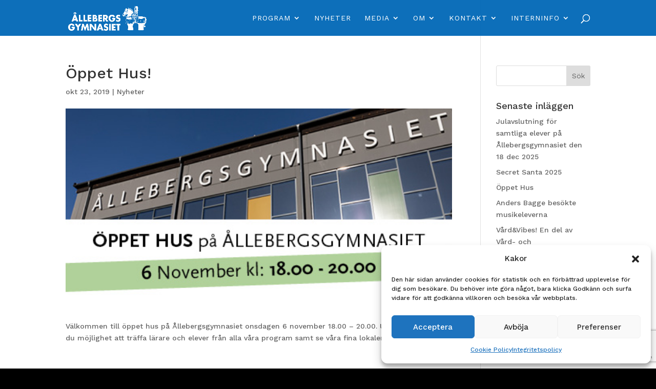

--- FILE ---
content_type: text/html; charset=utf-8
request_url: https://www.google.com/recaptcha/api2/anchor?ar=1&k=6Ld59isdAAAAAFgLlUSCjbX95r5xA226uba346a8&co=aHR0cHM6Ly93d3cuYWxsZWJlcmdzZ3ltbmFzaWV0LnNlOjQ0Mw..&hl=en&v=jdMmXeCQEkPbnFDy9T04NbgJ&size=invisible&anchor-ms=20000&execute-ms=15000&cb=3f6rpht2r9j9
body_size: 46658
content:
<!DOCTYPE HTML><html dir="ltr" lang="en"><head><meta http-equiv="Content-Type" content="text/html; charset=UTF-8">
<meta http-equiv="X-UA-Compatible" content="IE=edge">
<title>reCAPTCHA</title>
<style type="text/css">
/* cyrillic-ext */
@font-face {
  font-family: 'Roboto';
  font-style: normal;
  font-weight: 400;
  font-stretch: 100%;
  src: url(//fonts.gstatic.com/s/roboto/v48/KFO7CnqEu92Fr1ME7kSn66aGLdTylUAMa3GUBHMdazTgWw.woff2) format('woff2');
  unicode-range: U+0460-052F, U+1C80-1C8A, U+20B4, U+2DE0-2DFF, U+A640-A69F, U+FE2E-FE2F;
}
/* cyrillic */
@font-face {
  font-family: 'Roboto';
  font-style: normal;
  font-weight: 400;
  font-stretch: 100%;
  src: url(//fonts.gstatic.com/s/roboto/v48/KFO7CnqEu92Fr1ME7kSn66aGLdTylUAMa3iUBHMdazTgWw.woff2) format('woff2');
  unicode-range: U+0301, U+0400-045F, U+0490-0491, U+04B0-04B1, U+2116;
}
/* greek-ext */
@font-face {
  font-family: 'Roboto';
  font-style: normal;
  font-weight: 400;
  font-stretch: 100%;
  src: url(//fonts.gstatic.com/s/roboto/v48/KFO7CnqEu92Fr1ME7kSn66aGLdTylUAMa3CUBHMdazTgWw.woff2) format('woff2');
  unicode-range: U+1F00-1FFF;
}
/* greek */
@font-face {
  font-family: 'Roboto';
  font-style: normal;
  font-weight: 400;
  font-stretch: 100%;
  src: url(//fonts.gstatic.com/s/roboto/v48/KFO7CnqEu92Fr1ME7kSn66aGLdTylUAMa3-UBHMdazTgWw.woff2) format('woff2');
  unicode-range: U+0370-0377, U+037A-037F, U+0384-038A, U+038C, U+038E-03A1, U+03A3-03FF;
}
/* math */
@font-face {
  font-family: 'Roboto';
  font-style: normal;
  font-weight: 400;
  font-stretch: 100%;
  src: url(//fonts.gstatic.com/s/roboto/v48/KFO7CnqEu92Fr1ME7kSn66aGLdTylUAMawCUBHMdazTgWw.woff2) format('woff2');
  unicode-range: U+0302-0303, U+0305, U+0307-0308, U+0310, U+0312, U+0315, U+031A, U+0326-0327, U+032C, U+032F-0330, U+0332-0333, U+0338, U+033A, U+0346, U+034D, U+0391-03A1, U+03A3-03A9, U+03B1-03C9, U+03D1, U+03D5-03D6, U+03F0-03F1, U+03F4-03F5, U+2016-2017, U+2034-2038, U+203C, U+2040, U+2043, U+2047, U+2050, U+2057, U+205F, U+2070-2071, U+2074-208E, U+2090-209C, U+20D0-20DC, U+20E1, U+20E5-20EF, U+2100-2112, U+2114-2115, U+2117-2121, U+2123-214F, U+2190, U+2192, U+2194-21AE, U+21B0-21E5, U+21F1-21F2, U+21F4-2211, U+2213-2214, U+2216-22FF, U+2308-230B, U+2310, U+2319, U+231C-2321, U+2336-237A, U+237C, U+2395, U+239B-23B7, U+23D0, U+23DC-23E1, U+2474-2475, U+25AF, U+25B3, U+25B7, U+25BD, U+25C1, U+25CA, U+25CC, U+25FB, U+266D-266F, U+27C0-27FF, U+2900-2AFF, U+2B0E-2B11, U+2B30-2B4C, U+2BFE, U+3030, U+FF5B, U+FF5D, U+1D400-1D7FF, U+1EE00-1EEFF;
}
/* symbols */
@font-face {
  font-family: 'Roboto';
  font-style: normal;
  font-weight: 400;
  font-stretch: 100%;
  src: url(//fonts.gstatic.com/s/roboto/v48/KFO7CnqEu92Fr1ME7kSn66aGLdTylUAMaxKUBHMdazTgWw.woff2) format('woff2');
  unicode-range: U+0001-000C, U+000E-001F, U+007F-009F, U+20DD-20E0, U+20E2-20E4, U+2150-218F, U+2190, U+2192, U+2194-2199, U+21AF, U+21E6-21F0, U+21F3, U+2218-2219, U+2299, U+22C4-22C6, U+2300-243F, U+2440-244A, U+2460-24FF, U+25A0-27BF, U+2800-28FF, U+2921-2922, U+2981, U+29BF, U+29EB, U+2B00-2BFF, U+4DC0-4DFF, U+FFF9-FFFB, U+10140-1018E, U+10190-1019C, U+101A0, U+101D0-101FD, U+102E0-102FB, U+10E60-10E7E, U+1D2C0-1D2D3, U+1D2E0-1D37F, U+1F000-1F0FF, U+1F100-1F1AD, U+1F1E6-1F1FF, U+1F30D-1F30F, U+1F315, U+1F31C, U+1F31E, U+1F320-1F32C, U+1F336, U+1F378, U+1F37D, U+1F382, U+1F393-1F39F, U+1F3A7-1F3A8, U+1F3AC-1F3AF, U+1F3C2, U+1F3C4-1F3C6, U+1F3CA-1F3CE, U+1F3D4-1F3E0, U+1F3ED, U+1F3F1-1F3F3, U+1F3F5-1F3F7, U+1F408, U+1F415, U+1F41F, U+1F426, U+1F43F, U+1F441-1F442, U+1F444, U+1F446-1F449, U+1F44C-1F44E, U+1F453, U+1F46A, U+1F47D, U+1F4A3, U+1F4B0, U+1F4B3, U+1F4B9, U+1F4BB, U+1F4BF, U+1F4C8-1F4CB, U+1F4D6, U+1F4DA, U+1F4DF, U+1F4E3-1F4E6, U+1F4EA-1F4ED, U+1F4F7, U+1F4F9-1F4FB, U+1F4FD-1F4FE, U+1F503, U+1F507-1F50B, U+1F50D, U+1F512-1F513, U+1F53E-1F54A, U+1F54F-1F5FA, U+1F610, U+1F650-1F67F, U+1F687, U+1F68D, U+1F691, U+1F694, U+1F698, U+1F6AD, U+1F6B2, U+1F6B9-1F6BA, U+1F6BC, U+1F6C6-1F6CF, U+1F6D3-1F6D7, U+1F6E0-1F6EA, U+1F6F0-1F6F3, U+1F6F7-1F6FC, U+1F700-1F7FF, U+1F800-1F80B, U+1F810-1F847, U+1F850-1F859, U+1F860-1F887, U+1F890-1F8AD, U+1F8B0-1F8BB, U+1F8C0-1F8C1, U+1F900-1F90B, U+1F93B, U+1F946, U+1F984, U+1F996, U+1F9E9, U+1FA00-1FA6F, U+1FA70-1FA7C, U+1FA80-1FA89, U+1FA8F-1FAC6, U+1FACE-1FADC, U+1FADF-1FAE9, U+1FAF0-1FAF8, U+1FB00-1FBFF;
}
/* vietnamese */
@font-face {
  font-family: 'Roboto';
  font-style: normal;
  font-weight: 400;
  font-stretch: 100%;
  src: url(//fonts.gstatic.com/s/roboto/v48/KFO7CnqEu92Fr1ME7kSn66aGLdTylUAMa3OUBHMdazTgWw.woff2) format('woff2');
  unicode-range: U+0102-0103, U+0110-0111, U+0128-0129, U+0168-0169, U+01A0-01A1, U+01AF-01B0, U+0300-0301, U+0303-0304, U+0308-0309, U+0323, U+0329, U+1EA0-1EF9, U+20AB;
}
/* latin-ext */
@font-face {
  font-family: 'Roboto';
  font-style: normal;
  font-weight: 400;
  font-stretch: 100%;
  src: url(//fonts.gstatic.com/s/roboto/v48/KFO7CnqEu92Fr1ME7kSn66aGLdTylUAMa3KUBHMdazTgWw.woff2) format('woff2');
  unicode-range: U+0100-02BA, U+02BD-02C5, U+02C7-02CC, U+02CE-02D7, U+02DD-02FF, U+0304, U+0308, U+0329, U+1D00-1DBF, U+1E00-1E9F, U+1EF2-1EFF, U+2020, U+20A0-20AB, U+20AD-20C0, U+2113, U+2C60-2C7F, U+A720-A7FF;
}
/* latin */
@font-face {
  font-family: 'Roboto';
  font-style: normal;
  font-weight: 400;
  font-stretch: 100%;
  src: url(//fonts.gstatic.com/s/roboto/v48/KFO7CnqEu92Fr1ME7kSn66aGLdTylUAMa3yUBHMdazQ.woff2) format('woff2');
  unicode-range: U+0000-00FF, U+0131, U+0152-0153, U+02BB-02BC, U+02C6, U+02DA, U+02DC, U+0304, U+0308, U+0329, U+2000-206F, U+20AC, U+2122, U+2191, U+2193, U+2212, U+2215, U+FEFF, U+FFFD;
}
/* cyrillic-ext */
@font-face {
  font-family: 'Roboto';
  font-style: normal;
  font-weight: 500;
  font-stretch: 100%;
  src: url(//fonts.gstatic.com/s/roboto/v48/KFO7CnqEu92Fr1ME7kSn66aGLdTylUAMa3GUBHMdazTgWw.woff2) format('woff2');
  unicode-range: U+0460-052F, U+1C80-1C8A, U+20B4, U+2DE0-2DFF, U+A640-A69F, U+FE2E-FE2F;
}
/* cyrillic */
@font-face {
  font-family: 'Roboto';
  font-style: normal;
  font-weight: 500;
  font-stretch: 100%;
  src: url(//fonts.gstatic.com/s/roboto/v48/KFO7CnqEu92Fr1ME7kSn66aGLdTylUAMa3iUBHMdazTgWw.woff2) format('woff2');
  unicode-range: U+0301, U+0400-045F, U+0490-0491, U+04B0-04B1, U+2116;
}
/* greek-ext */
@font-face {
  font-family: 'Roboto';
  font-style: normal;
  font-weight: 500;
  font-stretch: 100%;
  src: url(//fonts.gstatic.com/s/roboto/v48/KFO7CnqEu92Fr1ME7kSn66aGLdTylUAMa3CUBHMdazTgWw.woff2) format('woff2');
  unicode-range: U+1F00-1FFF;
}
/* greek */
@font-face {
  font-family: 'Roboto';
  font-style: normal;
  font-weight: 500;
  font-stretch: 100%;
  src: url(//fonts.gstatic.com/s/roboto/v48/KFO7CnqEu92Fr1ME7kSn66aGLdTylUAMa3-UBHMdazTgWw.woff2) format('woff2');
  unicode-range: U+0370-0377, U+037A-037F, U+0384-038A, U+038C, U+038E-03A1, U+03A3-03FF;
}
/* math */
@font-face {
  font-family: 'Roboto';
  font-style: normal;
  font-weight: 500;
  font-stretch: 100%;
  src: url(//fonts.gstatic.com/s/roboto/v48/KFO7CnqEu92Fr1ME7kSn66aGLdTylUAMawCUBHMdazTgWw.woff2) format('woff2');
  unicode-range: U+0302-0303, U+0305, U+0307-0308, U+0310, U+0312, U+0315, U+031A, U+0326-0327, U+032C, U+032F-0330, U+0332-0333, U+0338, U+033A, U+0346, U+034D, U+0391-03A1, U+03A3-03A9, U+03B1-03C9, U+03D1, U+03D5-03D6, U+03F0-03F1, U+03F4-03F5, U+2016-2017, U+2034-2038, U+203C, U+2040, U+2043, U+2047, U+2050, U+2057, U+205F, U+2070-2071, U+2074-208E, U+2090-209C, U+20D0-20DC, U+20E1, U+20E5-20EF, U+2100-2112, U+2114-2115, U+2117-2121, U+2123-214F, U+2190, U+2192, U+2194-21AE, U+21B0-21E5, U+21F1-21F2, U+21F4-2211, U+2213-2214, U+2216-22FF, U+2308-230B, U+2310, U+2319, U+231C-2321, U+2336-237A, U+237C, U+2395, U+239B-23B7, U+23D0, U+23DC-23E1, U+2474-2475, U+25AF, U+25B3, U+25B7, U+25BD, U+25C1, U+25CA, U+25CC, U+25FB, U+266D-266F, U+27C0-27FF, U+2900-2AFF, U+2B0E-2B11, U+2B30-2B4C, U+2BFE, U+3030, U+FF5B, U+FF5D, U+1D400-1D7FF, U+1EE00-1EEFF;
}
/* symbols */
@font-face {
  font-family: 'Roboto';
  font-style: normal;
  font-weight: 500;
  font-stretch: 100%;
  src: url(//fonts.gstatic.com/s/roboto/v48/KFO7CnqEu92Fr1ME7kSn66aGLdTylUAMaxKUBHMdazTgWw.woff2) format('woff2');
  unicode-range: U+0001-000C, U+000E-001F, U+007F-009F, U+20DD-20E0, U+20E2-20E4, U+2150-218F, U+2190, U+2192, U+2194-2199, U+21AF, U+21E6-21F0, U+21F3, U+2218-2219, U+2299, U+22C4-22C6, U+2300-243F, U+2440-244A, U+2460-24FF, U+25A0-27BF, U+2800-28FF, U+2921-2922, U+2981, U+29BF, U+29EB, U+2B00-2BFF, U+4DC0-4DFF, U+FFF9-FFFB, U+10140-1018E, U+10190-1019C, U+101A0, U+101D0-101FD, U+102E0-102FB, U+10E60-10E7E, U+1D2C0-1D2D3, U+1D2E0-1D37F, U+1F000-1F0FF, U+1F100-1F1AD, U+1F1E6-1F1FF, U+1F30D-1F30F, U+1F315, U+1F31C, U+1F31E, U+1F320-1F32C, U+1F336, U+1F378, U+1F37D, U+1F382, U+1F393-1F39F, U+1F3A7-1F3A8, U+1F3AC-1F3AF, U+1F3C2, U+1F3C4-1F3C6, U+1F3CA-1F3CE, U+1F3D4-1F3E0, U+1F3ED, U+1F3F1-1F3F3, U+1F3F5-1F3F7, U+1F408, U+1F415, U+1F41F, U+1F426, U+1F43F, U+1F441-1F442, U+1F444, U+1F446-1F449, U+1F44C-1F44E, U+1F453, U+1F46A, U+1F47D, U+1F4A3, U+1F4B0, U+1F4B3, U+1F4B9, U+1F4BB, U+1F4BF, U+1F4C8-1F4CB, U+1F4D6, U+1F4DA, U+1F4DF, U+1F4E3-1F4E6, U+1F4EA-1F4ED, U+1F4F7, U+1F4F9-1F4FB, U+1F4FD-1F4FE, U+1F503, U+1F507-1F50B, U+1F50D, U+1F512-1F513, U+1F53E-1F54A, U+1F54F-1F5FA, U+1F610, U+1F650-1F67F, U+1F687, U+1F68D, U+1F691, U+1F694, U+1F698, U+1F6AD, U+1F6B2, U+1F6B9-1F6BA, U+1F6BC, U+1F6C6-1F6CF, U+1F6D3-1F6D7, U+1F6E0-1F6EA, U+1F6F0-1F6F3, U+1F6F7-1F6FC, U+1F700-1F7FF, U+1F800-1F80B, U+1F810-1F847, U+1F850-1F859, U+1F860-1F887, U+1F890-1F8AD, U+1F8B0-1F8BB, U+1F8C0-1F8C1, U+1F900-1F90B, U+1F93B, U+1F946, U+1F984, U+1F996, U+1F9E9, U+1FA00-1FA6F, U+1FA70-1FA7C, U+1FA80-1FA89, U+1FA8F-1FAC6, U+1FACE-1FADC, U+1FADF-1FAE9, U+1FAF0-1FAF8, U+1FB00-1FBFF;
}
/* vietnamese */
@font-face {
  font-family: 'Roboto';
  font-style: normal;
  font-weight: 500;
  font-stretch: 100%;
  src: url(//fonts.gstatic.com/s/roboto/v48/KFO7CnqEu92Fr1ME7kSn66aGLdTylUAMa3OUBHMdazTgWw.woff2) format('woff2');
  unicode-range: U+0102-0103, U+0110-0111, U+0128-0129, U+0168-0169, U+01A0-01A1, U+01AF-01B0, U+0300-0301, U+0303-0304, U+0308-0309, U+0323, U+0329, U+1EA0-1EF9, U+20AB;
}
/* latin-ext */
@font-face {
  font-family: 'Roboto';
  font-style: normal;
  font-weight: 500;
  font-stretch: 100%;
  src: url(//fonts.gstatic.com/s/roboto/v48/KFO7CnqEu92Fr1ME7kSn66aGLdTylUAMa3KUBHMdazTgWw.woff2) format('woff2');
  unicode-range: U+0100-02BA, U+02BD-02C5, U+02C7-02CC, U+02CE-02D7, U+02DD-02FF, U+0304, U+0308, U+0329, U+1D00-1DBF, U+1E00-1E9F, U+1EF2-1EFF, U+2020, U+20A0-20AB, U+20AD-20C0, U+2113, U+2C60-2C7F, U+A720-A7FF;
}
/* latin */
@font-face {
  font-family: 'Roboto';
  font-style: normal;
  font-weight: 500;
  font-stretch: 100%;
  src: url(//fonts.gstatic.com/s/roboto/v48/KFO7CnqEu92Fr1ME7kSn66aGLdTylUAMa3yUBHMdazQ.woff2) format('woff2');
  unicode-range: U+0000-00FF, U+0131, U+0152-0153, U+02BB-02BC, U+02C6, U+02DA, U+02DC, U+0304, U+0308, U+0329, U+2000-206F, U+20AC, U+2122, U+2191, U+2193, U+2212, U+2215, U+FEFF, U+FFFD;
}
/* cyrillic-ext */
@font-face {
  font-family: 'Roboto';
  font-style: normal;
  font-weight: 900;
  font-stretch: 100%;
  src: url(//fonts.gstatic.com/s/roboto/v48/KFO7CnqEu92Fr1ME7kSn66aGLdTylUAMa3GUBHMdazTgWw.woff2) format('woff2');
  unicode-range: U+0460-052F, U+1C80-1C8A, U+20B4, U+2DE0-2DFF, U+A640-A69F, U+FE2E-FE2F;
}
/* cyrillic */
@font-face {
  font-family: 'Roboto';
  font-style: normal;
  font-weight: 900;
  font-stretch: 100%;
  src: url(//fonts.gstatic.com/s/roboto/v48/KFO7CnqEu92Fr1ME7kSn66aGLdTylUAMa3iUBHMdazTgWw.woff2) format('woff2');
  unicode-range: U+0301, U+0400-045F, U+0490-0491, U+04B0-04B1, U+2116;
}
/* greek-ext */
@font-face {
  font-family: 'Roboto';
  font-style: normal;
  font-weight: 900;
  font-stretch: 100%;
  src: url(//fonts.gstatic.com/s/roboto/v48/KFO7CnqEu92Fr1ME7kSn66aGLdTylUAMa3CUBHMdazTgWw.woff2) format('woff2');
  unicode-range: U+1F00-1FFF;
}
/* greek */
@font-face {
  font-family: 'Roboto';
  font-style: normal;
  font-weight: 900;
  font-stretch: 100%;
  src: url(//fonts.gstatic.com/s/roboto/v48/KFO7CnqEu92Fr1ME7kSn66aGLdTylUAMa3-UBHMdazTgWw.woff2) format('woff2');
  unicode-range: U+0370-0377, U+037A-037F, U+0384-038A, U+038C, U+038E-03A1, U+03A3-03FF;
}
/* math */
@font-face {
  font-family: 'Roboto';
  font-style: normal;
  font-weight: 900;
  font-stretch: 100%;
  src: url(//fonts.gstatic.com/s/roboto/v48/KFO7CnqEu92Fr1ME7kSn66aGLdTylUAMawCUBHMdazTgWw.woff2) format('woff2');
  unicode-range: U+0302-0303, U+0305, U+0307-0308, U+0310, U+0312, U+0315, U+031A, U+0326-0327, U+032C, U+032F-0330, U+0332-0333, U+0338, U+033A, U+0346, U+034D, U+0391-03A1, U+03A3-03A9, U+03B1-03C9, U+03D1, U+03D5-03D6, U+03F0-03F1, U+03F4-03F5, U+2016-2017, U+2034-2038, U+203C, U+2040, U+2043, U+2047, U+2050, U+2057, U+205F, U+2070-2071, U+2074-208E, U+2090-209C, U+20D0-20DC, U+20E1, U+20E5-20EF, U+2100-2112, U+2114-2115, U+2117-2121, U+2123-214F, U+2190, U+2192, U+2194-21AE, U+21B0-21E5, U+21F1-21F2, U+21F4-2211, U+2213-2214, U+2216-22FF, U+2308-230B, U+2310, U+2319, U+231C-2321, U+2336-237A, U+237C, U+2395, U+239B-23B7, U+23D0, U+23DC-23E1, U+2474-2475, U+25AF, U+25B3, U+25B7, U+25BD, U+25C1, U+25CA, U+25CC, U+25FB, U+266D-266F, U+27C0-27FF, U+2900-2AFF, U+2B0E-2B11, U+2B30-2B4C, U+2BFE, U+3030, U+FF5B, U+FF5D, U+1D400-1D7FF, U+1EE00-1EEFF;
}
/* symbols */
@font-face {
  font-family: 'Roboto';
  font-style: normal;
  font-weight: 900;
  font-stretch: 100%;
  src: url(//fonts.gstatic.com/s/roboto/v48/KFO7CnqEu92Fr1ME7kSn66aGLdTylUAMaxKUBHMdazTgWw.woff2) format('woff2');
  unicode-range: U+0001-000C, U+000E-001F, U+007F-009F, U+20DD-20E0, U+20E2-20E4, U+2150-218F, U+2190, U+2192, U+2194-2199, U+21AF, U+21E6-21F0, U+21F3, U+2218-2219, U+2299, U+22C4-22C6, U+2300-243F, U+2440-244A, U+2460-24FF, U+25A0-27BF, U+2800-28FF, U+2921-2922, U+2981, U+29BF, U+29EB, U+2B00-2BFF, U+4DC0-4DFF, U+FFF9-FFFB, U+10140-1018E, U+10190-1019C, U+101A0, U+101D0-101FD, U+102E0-102FB, U+10E60-10E7E, U+1D2C0-1D2D3, U+1D2E0-1D37F, U+1F000-1F0FF, U+1F100-1F1AD, U+1F1E6-1F1FF, U+1F30D-1F30F, U+1F315, U+1F31C, U+1F31E, U+1F320-1F32C, U+1F336, U+1F378, U+1F37D, U+1F382, U+1F393-1F39F, U+1F3A7-1F3A8, U+1F3AC-1F3AF, U+1F3C2, U+1F3C4-1F3C6, U+1F3CA-1F3CE, U+1F3D4-1F3E0, U+1F3ED, U+1F3F1-1F3F3, U+1F3F5-1F3F7, U+1F408, U+1F415, U+1F41F, U+1F426, U+1F43F, U+1F441-1F442, U+1F444, U+1F446-1F449, U+1F44C-1F44E, U+1F453, U+1F46A, U+1F47D, U+1F4A3, U+1F4B0, U+1F4B3, U+1F4B9, U+1F4BB, U+1F4BF, U+1F4C8-1F4CB, U+1F4D6, U+1F4DA, U+1F4DF, U+1F4E3-1F4E6, U+1F4EA-1F4ED, U+1F4F7, U+1F4F9-1F4FB, U+1F4FD-1F4FE, U+1F503, U+1F507-1F50B, U+1F50D, U+1F512-1F513, U+1F53E-1F54A, U+1F54F-1F5FA, U+1F610, U+1F650-1F67F, U+1F687, U+1F68D, U+1F691, U+1F694, U+1F698, U+1F6AD, U+1F6B2, U+1F6B9-1F6BA, U+1F6BC, U+1F6C6-1F6CF, U+1F6D3-1F6D7, U+1F6E0-1F6EA, U+1F6F0-1F6F3, U+1F6F7-1F6FC, U+1F700-1F7FF, U+1F800-1F80B, U+1F810-1F847, U+1F850-1F859, U+1F860-1F887, U+1F890-1F8AD, U+1F8B0-1F8BB, U+1F8C0-1F8C1, U+1F900-1F90B, U+1F93B, U+1F946, U+1F984, U+1F996, U+1F9E9, U+1FA00-1FA6F, U+1FA70-1FA7C, U+1FA80-1FA89, U+1FA8F-1FAC6, U+1FACE-1FADC, U+1FADF-1FAE9, U+1FAF0-1FAF8, U+1FB00-1FBFF;
}
/* vietnamese */
@font-face {
  font-family: 'Roboto';
  font-style: normal;
  font-weight: 900;
  font-stretch: 100%;
  src: url(//fonts.gstatic.com/s/roboto/v48/KFO7CnqEu92Fr1ME7kSn66aGLdTylUAMa3OUBHMdazTgWw.woff2) format('woff2');
  unicode-range: U+0102-0103, U+0110-0111, U+0128-0129, U+0168-0169, U+01A0-01A1, U+01AF-01B0, U+0300-0301, U+0303-0304, U+0308-0309, U+0323, U+0329, U+1EA0-1EF9, U+20AB;
}
/* latin-ext */
@font-face {
  font-family: 'Roboto';
  font-style: normal;
  font-weight: 900;
  font-stretch: 100%;
  src: url(//fonts.gstatic.com/s/roboto/v48/KFO7CnqEu92Fr1ME7kSn66aGLdTylUAMa3KUBHMdazTgWw.woff2) format('woff2');
  unicode-range: U+0100-02BA, U+02BD-02C5, U+02C7-02CC, U+02CE-02D7, U+02DD-02FF, U+0304, U+0308, U+0329, U+1D00-1DBF, U+1E00-1E9F, U+1EF2-1EFF, U+2020, U+20A0-20AB, U+20AD-20C0, U+2113, U+2C60-2C7F, U+A720-A7FF;
}
/* latin */
@font-face {
  font-family: 'Roboto';
  font-style: normal;
  font-weight: 900;
  font-stretch: 100%;
  src: url(//fonts.gstatic.com/s/roboto/v48/KFO7CnqEu92Fr1ME7kSn66aGLdTylUAMa3yUBHMdazQ.woff2) format('woff2');
  unicode-range: U+0000-00FF, U+0131, U+0152-0153, U+02BB-02BC, U+02C6, U+02DA, U+02DC, U+0304, U+0308, U+0329, U+2000-206F, U+20AC, U+2122, U+2191, U+2193, U+2212, U+2215, U+FEFF, U+FFFD;
}

</style>
<link rel="stylesheet" type="text/css" href="https://www.gstatic.com/recaptcha/releases/jdMmXeCQEkPbnFDy9T04NbgJ/styles__ltr.css">
<script nonce="nBoXIs5fyJAOAZbFxL1Gqg" type="text/javascript">window['__recaptcha_api'] = 'https://www.google.com/recaptcha/api2/';</script>
<script type="text/javascript" src="https://www.gstatic.com/recaptcha/releases/jdMmXeCQEkPbnFDy9T04NbgJ/recaptcha__en.js" nonce="nBoXIs5fyJAOAZbFxL1Gqg">
      
    </script></head>
<body><div id="rc-anchor-alert" class="rc-anchor-alert"></div>
<input type="hidden" id="recaptcha-token" value="[base64]">
<script type="text/javascript" nonce="nBoXIs5fyJAOAZbFxL1Gqg">
      recaptcha.anchor.Main.init("[\x22ainput\x22,[\x22bgdata\x22,\x22\x22,\[base64]/[base64]/e2RvbmU6ZmFsc2UsdmFsdWU6ZVtIKytdfTp7ZG9uZTp0cnVlfX19LGkxPWZ1bmN0aW9uKGUsSCl7SC5ILmxlbmd0aD4xMDQ/[base64]/[base64]/[base64]/[base64]/[base64]/[base64]/[base64]/[base64]/[base64]/RXAoZS5QLGUpOlFVKHRydWUsOCxlKX0sRT1mdW5jdGlvbihlLEgsRixoLEssUCl7aWYoSC5oLmxlbmd0aCl7SC5CSD0oSC5vJiYiOlRRUjpUUVI6IigpLEYpLEgubz10cnVlO3RyeXtLPUguSigpLEguWj1LLEguTz0wLEgudT0wLEgudj1LLFA9T3AoRixIKSxlPWU/[base64]/[base64]/[base64]/[base64]\x22,\[base64]\\u003d\\u003d\x22,\x22w4cew71sw41tw4w4w5zDtcOOTcK8fsKzwozCj8O3wpR/[base64]/Dq8OpHcO/w7tdw40uw7lDwoJkRU7DnG0vw5kjVMOuw55wDcKKfMOLADFbw5DDhSbCg13Cv3zDiWzCtnzDglAQQjjCjl3DhFFLasOcwpoDwrZnwpgxwqt0w4FtbsO4NDLDr3RhB8KSw6M2cypUwrJXD8KCw4plw7/CpcO+wqt/DcOVwq8NBcKdwq/DpMKCw7bCpglrwoDCpgcsG8KJJsKvWcKqw7dCwqwvw7lVVFfCh8OsE33Ct8KoMF1hw6zDkjw9aDTCiMOhw7QdwroiOxR/ScOawqjDmFvDkMOcZsK2SMKGC8Occm7CrMOQw5/DqSIFw6zDv8KJwpbDjSxTwovCocK/[base64]/Cmi44wqNbwp9xZRjDk8KhwpZuw6VeMB9ew6BWw7XCnMKzHS5WBknDj0DCh8KAwoLDlykow5QEw5fDpCfDgMKew63CmWBkw7JUw58PSsKywrXDvCTDsGM6WEd+wrHCkCrDgiXClidpwqHCshLCrUsIw40/[base64]/Cq8KlN3nDtsOQw4tfNV/[base64]/QBp8fcO3f8ONwoHDlBQfwrTDmDBiw4/[base64]/CsMK6OUUtMcKIbRZiwovCh8Oqa0ZTw556TiI3w6QwAlDDm8KNwqcsOMOFw5jChMO/DgjChcOHw6zDtQzDi8O5w5oiw7QRJVXCmcK2L8O1XjTCtcKIMGPCjMKjwoF5Ukdow6o+NkZ2c8K4wqp/woXDrMOHw7VucWfCgHkIwrhXw5cDw4wGw7kPw47CosOsw4VcQMORJnvDhcOqwoJuwoLCnVDDqMO4wqQieXNcw4bDrcK1w4RNLzBKw7/ClHnCp8Kuc8KFw7vDsQdVwo55w5sewqTCgsKBw7pHSnHDhC7DtxrClcKICcKqwoURw6XDk8OUJTXCrGPCg2bCjF3Cu8O9YcOgacKnTVDCv8Kowo/CisO/aMKGw4PCpsOPccKbNMKtB8Onw6FlZMOrMMOGw4LCvMK1wrQUwqttwpwiw7Y3w4nDoMKGw73CoMKSbQMgFhJkVmBMwpQuw63DvMOFw6XCpGrCicOLQBwXwrJ3AGcrw6FQYHXDlBjChxoawotUw7suwplcw7g1wovDuTJSVMOYw6/[base64]/CtS3DsMOyGEt3wqAow59nwrnDvcOwXFk/ZcKMwrbCkDDDgn7CkcKwwpzChBRoVyocw6F1wo/Cs27Do0fCsyQOwrTCqWTDmFjCmyvDq8O5w4ELw6xYAULCn8KzwpA7w6I6KMKFw4nDi8OMw6/[base64]/CgHh+wpRPE8KPwqjClsOnw5Axw5ZZDsOIw7XDm8O+PMKiwqLDvXPCmSzCu8OFw4zDtDE+bAVKwqvCjS7Cq8KXUDrCgB0Qw6HDsyDCsTcVw4RIwpXDsMOVwrBVwqTCpCHDvcOXwqMRUys/wrYyBsKfw7bCm0vDp0XCmzDCvsO5w59Zw5jDgcK3wp3CmBNOPcOjwq3Dj8KxwpI8ImzDqsO0wqM5BMKhw7vCqMOkw73CqcKKw4nDgQ7Dr8KPwoJBw4Raw58GL8OHVsOMwot5NcK/w6bCkcOqw7U3Fh05VBPDt0fCmGzDlFXCsmgKUcKoacOKMcKwcC9Zw7tWOSHCrXPCgsOfHMKow63Cskhzwrl3DsO2NcK7w4V1fMKBTcK1InZlwolFWzp8D8Olwp/DrEnCtTFVwqnCgMKiZ8KZwofCghzDusKXI8OpSg5oVsKpXTJxwqUEwqMkw5dpw486w4doQcOVwrpuw6rDk8KPwpk+wq/CpHQOVcOgQcODDsOPw4LDvUs8b8OGN8KCB1HCk1vCqQPDiVxiRU7CqhsZw77Du37Du14xXMKPw4LDl8OZw5vCjx0hIMO2CSo1w7ZCw7vDsybCrMKIw7Ezw53DlMORS8KiHMKuGMOneMOIwrAZJMOiFXBiIMKQw6nCrMOTw6bCosKCw7/Ch8OZFWlBLEPCqcOAFHJrUB82dSRew5vCpMKhQhPCucOnaHLCp1hIwooyw57Cg8KAw5NYLMOKwrsHfBvClMOWw4l9AiLDhz5dw7nCj8O/w4fCmjfDi1nDusKFwookw7J4aRAVw7rCnlPCr8Kzw7l0w6LCkcONbMOqwp5nwqRPwprDsVzDq8OWKlTDsMOLw4DDucOxWcK0w4UswrUMQWImLztUBm/DpV57wpEKwrfDlsK6w6PDksO6McOMw6ETdsKKWMKjw4zCskE5EybCq1/DjmLDjsOiw7LDjMO7w4pkwoxJJhzDlB/CqV7DgBPDrsOaw5xzCMKFwqxjacKqMcOjG8O9w77ClsKlw51/[base64]/[base64]/IETCnmTCuMOAw5sFwqRkw65hG8O9wrReFcKhwqwOWyQVw5jCjMOpKMOjMDclwqlNXsKzwpJJMQpMw7/DgMK4w7osQWvCqsOdGcODwrnCnMKUw6bDtBzCrsK0OiPDr13CqkXDrxB+IMKBwovChwPDokkRZFHDkiA2wpTCvMKXMUtlw4pdwos6wpLCuMOMw6spwrEqwqHDrsKPLcK2ccKTJMK8wpbCiMKFwp42d8OeXFBzw6jCjcKqNlVyJVd/a2Raw7TClnEuARkqc2TDhTTDlVDCrDNVwoTDmxk2w67CtCPCo8Ogw7sleRceQsKnOBjCo8KywooQRQzCvlUpw4LDlsKGesO4JDbDuwgIw4E0wqMMAcKyLcO3w5/CssOIw4ZlOSMHQ1LDnEfDkTnDu8K5w7knbcO8wqPDvWloJV3Dvx3DjsKUw7LCpToZw7LDgsO5YMOdLnYHw6rCiVM4wqFxSMKdwq/ChkjCisK6wrZqGMO7w6/ClhvDhy3DpMK/[base64]/DksOpcsKjwqPCsS5Owq9CDGbDrWfCmzVqwqp5HWXCqXEkwq8NwqQPIcKdOWV8wqtwbcOYChk+w5RQwrbCoFBQwqMPw7B9wprDpmgDKxxIAcKsVsKsacKycUk0U8OBwo7ClcOzw7x6MsOnJ8K1woTCr8OIEMOQwojDiGMiEcKrWGopAcKQwottRk/DssK3woUIT3ZvwopOb8OEwrlMesOtwqTDsnk0QlkSw4oYwpMWJFQwW8OFfcKSP0/DtMOPwpPCnhhUBMKeSVIMwrfDtcKwN8K5e8KFwoQsw7bCtAcGwow4blPDsWAHw6YQHHvClsOwZC1NeWnDtMOsYi/Chh3DjTR7eiJawq/[base64]/DnChtwrc+w40zwrc7w67DmMK/[base64]/Dnz7CosKVEsOBwoDDmsKdw7jCu2HDk8OPwplpBXrCicKewoHDvGlfw55jegbDoglHbMOow67DuF9Aw4pRI13Dk8KhdW9yMicjwojCq8KyU27DpnJmwrdkwqbCi8O9QsORHcKGw4sJw6NsK8OkwoTDt8KfFBXCtgzCtgcowqnDhiVEL8OkUwxyZHxvwoTCucO3AmpSeU/CicKpwoJ5w4jCmcKyO8O1G8O3w47CvV1ibkjCtwRKwqMxw4TDscOpVi9awrLCkxYxw6bCqcK/MMOrdMKNBAR1w5LCkzXCkkHCnXFqQMKRw4pVeQ4fwp5OSjPCvysyX8KPwqbCixM0w4bCpBLCrcO/wprDvmzDs8K3NsKnw6XCnRbCkcKJworCsh/CpDl5w40PwqcoLQnCrsO+w7rDmsOUU8OfQHLCucO+XBE5w7QBSjXDvg3CsUcKDsOKckPDoHLCoMKNwo/CtsKidHQTwonDssK+wqw9w7g/w5nDtBLCkMKOw6FLw6VDw6dNwohQZsOoH1rDg8Khwo7DqMOkZ8KYw5jCsTIULcOEKS7DunF+acOdJcOnwqZVX3QLwqw2wp3DjcOFQWPDgcK5N8O6MsOrw5rCnjVUV8Kpw6pREH3CsT7Coz7DkcOFwotSHV3CucKhwoHDkRJSTMOww5zDuMKga2/DocOkwrY0Om4hw6UVw4zDjMOQLMKUw7fCn8KzwoFGw7NLwp4vw4vDnMKwFcOObUbCv8K0RFYJbmrCogx5azvCiMK0SsOPwo4mw71Tw6pXw6PCqsOKwqBKwrXChMKnw41Aw4HDrcOZwpkJIMOLJ8OBV8OPCFYuCRbCosOqMMK2w6fCu8K/w7fChGUuwoHCl10RDnPCnFvDvGzClsO3WzzCiMK4Uy0Qw6HCnMKCwoVtTsKow5kyw4gowro1GwwzdMKEwpp8wq7CqlfDrcK/OS7CiW7Di8KBwoFjW2RSbRrCo8O7KcKTQ8KWCMOxw6QMw6bDqsOENcKNwphWOcKKEXzDoCgYwo7CmMO3w7wmw4HCj8KowqMBUcKMScK8EcKcW8KqGDLDsApJw4Zqwo/DpgZ9wpvCncKkwojDtjATeMO4w5cEan4ow7FHw6dWYcKldcKXw43DtBlqc8KwLT3CkSBFwrBTGmbDpsKpw7N2w7TCn8KtFARUwrB5KgJ1wppCJsKewpdvR8KOwojCqmE2wpvDrMKnw7UUUTJOIsOtfDNDwr9gJ8KJw5nCnsOSw48WwprCmW1ywrBfwpVIZjgtFsOJI1/DjS3ChsOJw7UCwptswoh9JnpiHsK8IALCsMO5aMO2eB1TQ2jCjnpFwrvCkV1fHsKIw59kwrZhw6gawrZvJWhhO8O7bsO7w6wuwr5xw5rDkMKzDcKpwqIdGTAOFcKHwqdfU1EFahgbw4zDqcOTDcKYPsOADBDCjz/Cp8OqXsKWc210w6jDqsOeFcO5w4sjMMOAAWrChcKdw7/Cg17DphR5w4HDlMOLw603SWtEC8KcIhHCnz/[base64]/DpcK7wpjCtE3DkX/DggDCnVPCvhDDp3cIwqsNRxzCuMKHw5nCk8O+wpV+PB7CksKbw5rDi2x5H8Kmw6nClwVYwrhWB2sswo49KWnDm2Ztw7UIH3p8w57CnR4Jw6t2NcKxKBHDu17DgsObw5XDs8OcfcK/wpJjwrfCh8K9w6pLBcOUwq7CpsONEcKqQzHDu8OkITHDsmZgbMKNwrjCv8OCF8OScMKmwrbDnlrDpT/[base64]/CtjPCmAAvw43CkX93wpDCg8KfPMO0fMO3wp/CjVokcCTDoCduwrtreV3CnhVNwoHCo8KKWU8Awqh+wrJYwoUaw78zLsOjQcOLwq9ywrknaVPDtHULGMOlwrDCkDBJwpkpwoTDv8O/[base64]/[base64]/Dg8KywqTCm8KFEwTCglnDhWLCg8OlOBjDlRclHgnCthMSw4jDvsOOXA/[base64]/E3jDiQ5Rw5xCcn8jw4p+wr8eMFPCp8OBw67CpHpmNsKSOcOkFcO0RVBNJ8O2K8OTwqUMw7vDsg5kEEzDqQAIdcKsG3wiOCAmQnM/[base64]/[base64]/DghoKwozCmS7CtScjScK6w7LDqiXCksOse8KGX1ojdcKww44SAgvCpyrCsHpyPMOhEsO/wo7DhQ3DtsOnYATDrhDCrmgUXMKLwqPCsAfCtxbCpXLDv0DDiXzCkzJqDRHDkcKmH8OZwr3CgsOsbwEZwrLDqsOVw7cTVCk7CsKkwqV4AcODw71Pw4rCjMKkQmEBwpTDpSEEw4TChAJ1wpFUw4YZfS7Cm8OLw5vDtsOWfSPDuVPCp8KoZsOCw59mSzPCkVDDrWokMcO/w4pzScKFPiTCtXTDizMTw593KS7DqsKuwpM3wqbClWbDlWRUbQNyasOMWy4cw6dPLsOEw6szwoBvej4Bw6dXw6PDqcOGG8Obw4vCpAnDiV0ualHDo8KyAG5Bw7PCmSPCjMKTwrQrRRfDpMORKH/Cn8OjHngLKsKrbcOew6FSWXDDt8O/[base64]/[base64]/[base64]/IcO0wpjDkhpNwrddLcKowpTCmXhoenjDhwdtw4zCgMK+ZMK1w53Dm8KrN8K0w6V6c8OvccKfGsK7CE48wrxPwopNw455wqLDnllswrdATnrCgnM2wo7DlsOsNAECPjsqUR7DqcKjwqrDvA4rw6IiOgQvQlFgwq0PfnARYmQlC2nCihxfw53Dsy/Do8KbwozCuHBHe1ckwqDCmHXCqMOfw65Ew6Bhw4bDlcKywrEKejvDiMKSwqIlwrppwoTClcK6w6/DinNrVCdsw5x9G3wRHjLDucKWwpdxR0sTYG8Lw7PCj2nDsTLChRXCnDDCsMKSWCxWw7vDuF1yw4fCucO+OivDucOBTsKLwqxfHsKqw4dFLj3CsH7DjkzDq0VEwrtkw7g9RMKow6cMwqBULBh4w4rCqCrDon4/w7s4fTfCncK0TS0DwrhyVcOWRMO/[base64]/DrU8yGXQlPMOcwqhbPcOPw4HCqsKWYsKtNcKLwrY/wq/Dn1bCp8KHU20zKDjDrcKhI8KewqTDhcKgQSDClxXDlWptw7LCiMOcw4Anwq7Ck1jDn3zDkBNldHxYI8KoT8OCYsOywqYHwpUpdQLDmENrw7R1JgbDgsOFwoZuVMKFwrEZW2VAwrJVw7gEEsOqPE3Cm2d2SsKUJgowN8KTwrZLwobCn8OyRHPDuRLDvU/[base64]/DtsKDwpzDqlbDk3fDpy/Cv8OXw65Vw6Mhw6TCpTPChy85wox0WzbDvcKdBTLDhsKuLEDCucOMaMK6VxXDvsKXw5/[base64]/w6bDqsKow53CnMOnwovDpMOsw5bCmkwwTsK/woxxVQ8Ow4TDrATDrcOFw73CrMO/RMOkwqTCqMKhwq/Djh80wpMELMOXwqF4w7FawoPDn8KiDU/CuQnCliJ8w4cCO8Osw4jDusKuccK4w7HClMKgwq1EOivCk8KPwrvCjcKKPXrDp0ZRwqnDrjcCw7DChm7DpgdZf2kjX8OMG29kQm/[base64]/Fi96ImoCXgrCtwrDmBLChsKawqhywq/DhsOzA3QdL3hVw4h/f8O7wrHDpMKnw6V7c8OXw651ZMOZw5sbdMOzHm3Ch8Krah/CtcOpaEYkC8O1w5tqdwx6IWXCiMK0SEwWBmTCkUMUw5HCqRd3wqHCnxDDoyJbw6PCqsOadgfCt8ONccKYw4BDfcO6wrFfwpVYw4LCvMKEwoIoVVfCgcO6FigTwo3Ci1RxM8OyTQPDiU9kPEvDscKbZ3jCkMOGw5xzwqnCusOGAMO+ei/[base64]/CocKddsKMw6YhOcKlwqBjwphcwrlgZcKRwpTCucO5wrFQB8OVP8OqdxLCnsKQwo3Dl8OHwprCojYeI8Oiwq3Dq3gVw5XCvMO/ScOnwrvCgcOTaC1Rw6zCvGAJwq7CksOtcXdKDMOYamfCpMOuwr3DjlxcdsK3ViXCp8KzaFt4QMOhOXJMw6/Cl34Bw55ecHLDkMK/wqfDs8OZw4bDmcOIWsOsw6XCt8K/[base64]/DrAFtwp/DksKzJMKPPsOkQxnCpm1uRxnDgHfCniTDlDAxwpFgJcORw7VKD8OCR8KzHcOywph1PC/Dm8K5w5RMOsO4w5hEwpzCvQlowoTDiB99VXtxDgTCg8KZw6puwqTDqcOgw7t+w4XDnBQtw5gtbcKEfcOsQcOcwpLCjsKkORvCh2UuwpsswqhGw4UYw596aMOYw7XDmBIUPMOVH2zDk8KGBn3Dl307YUrDtXDDvmzDmsODwptywrcLAy/[base64]/w5HClidHO8OwRGXClMO+BsKxY8O6w4pXw4JuAMOVMcKbA8OKw43DpsKvw5PCjMOIKCrChsOuwrB9w4zDoUsAwplIw6TCvhQEw4rDumImwq3CrsOODRZ5HsKzw7szPn3DtwrDucKPwpRgwp/CllnCscKhw7Q5JAwnwqEtw57CqcKPQcK4wozDosKRw5saw7rCkcO5wpY+MMKvwpg3w4zClSlUDAk0w7rDvl0pw5LCo8K5NMOJwrJIKMOUdMOGwrBewqPDpMOAwr3DiRLDpQvDsm7DtlLCg8OJdU/Dt8OYw7E/f13DqC3CgXzDgTbCkDMBwpvDpcKnf3VFwr8Kw4nCksOLwo0pUMKBQcKmw6wgwq1ARMKCw4HCmMObw7RjQsKoRwzCnWzDlcKIVw/[base64]/Dj8O4w6lmAHkhw5RzecKuUzTDmcKGwqgYw57ClsOFG8K5HMONQsO+JMKVw5bDk8O1wqLDggbDscOZacOYwrM/A3/[base64]/Cv8KqTMOnAMONw7F+w6ZkaMOfFwQLw70dBDzDqMK6w6VWNcO/wrrDhl9kAsKwwrDDosOrw4nDmWowfcK9LcKIwokSPnYVw7EBwpTDlMKtwr46UiXCmTnDv8Obw6guwqVPw7vCqwVUGcORfhVjw6nDpHjDh8O/w4diwrbDu8OsD2d9YsOYw4fDmsOmJ8OHw5V1w55tw7dgMMOmw4PCq8O9w67ChsOEwokvDsOvHiLCui5zwpkWw4RLCMKMdXsmWCjDr8KkSQsIBltNw7NewrjCumTDgShTwoQGH8OpV8OCwr1HEMOkPGdDwovCucKta8Kmw7vDqn5qPMKGw7XCpsORXzXCpcO/X8OHwrvDjcK2OsKEbcOcwoHDs1YAw5BAw6nDoGNcccK7SjRIw73CtyHCjcKTecOZYcOhw5/Cl8ORS8O0woDCmcO1w5JUUlNWwqHCusKTwrNTZ8OZaMKiwrJZecOpwppVw7vCscODc8OJw6/DtcK9E1vCmgHDtcORwrjCssKzNnh/MsOQYcOlwqt4wq89BUUDCy5RwpfCiE7CiMO5cRfDqgvCmU4Rd3PDuDI9J8KebsO5EHnCu3fDuMK8w6FZwpYWCDDDpsKxw5Y/[base64]/CjcK9Q8Kuw4scN1Nmw440wplTPEZ9w7goI8K1wqc0JjbDiSZYaVbCgcKrw4jDocKow6wbMF3CklDCuCHDvMO+Ky7DhADCocKGw7REwrTDssOUWMKAwog4HBRiw5fDkcKAJjVmOMOCdMOzIBHDisOxwrdfP8OANTEKw4/CgMO8ecOTw4TCqWLCoEMIYSA+Zl/DlcKBwrrDrEAGPcOvNMO4w5XDgcOvBcO3w7AhAMOPwpI7wo14worCn8KkFsKdwqjDh8KXJMOgw5XDm8OUw7nDrUHDlwd/w69kBcKbw4vCgsKfP8KbwpzDtMKhAgw/wrzDq8KXGcO0TcKWw64lccOLIsOIw4lwe8K2ShBsw4XCqMKaC2xCCcKhwqrDtjR/[base64]/DkMOYBGAhw7B5MDZ9OsO8M8OOZcKKwr1Qw5luEQoCw6/[base64]/CjMKQKcOnwoTCiGohw7zCl8Kow6tTXMKPW3vDqcKJNFAow5vChFxuf8OmwqcESMKUw7B5wpc3w7RBwqsrWMO8w4fCuMKQw6zCgcKiLkHDtTzDkkrCvRpPwq/CoXclZcKow7NPS8KfMCYMAzhyKsO9wrXDisKgw6HCkMKvU8ODT1wmF8KodnEfwrfDrsOUw5/CssO/[base64]/DlwTCpsKuwr9ORmzCtcKjTTsKKwjDn8OMwqwtw5PDksOdw7PDrsOCwpnCgnDCqxwYXGBLw5vDuMOdLTbCnMOswq1vw4TDncKBwp7CksOqw6XCvMOpwpjDu8KPD8OhN8K0wpbCoU96w6vCuCw+fsKMLQ0jCMOXw4FQw4lrw7bDpcOvER17wq0CdcOQwrxww5HCg0/ChVbChXgWwofCq01Rw6pSE2vCiFXDp8OTMcOBXRp/ecKcQ8OXG3XDhCnDuMKHSBzDkMO/wobCoH4RQsO5NsOlw4AxacKJw6LCqgsUw4fCmcOGNmPDsBPCnMKsw4rDkQjDqUs4csOKNSHDr1vCtcOSwoYLYsKGXkU5X8KGw6/CsgTDgsKxHcOxw6jDtcOZwqUkZQjCqAbDlSAbw7x5wrfDiMK8w4HClsKww5rDiABsEsKsQBcxVBjCumEcwrHCplPDtRfDnsKgw7Rtw4VaA8KYfsOkY8Khw7Q4UR7DisKaw6ZUQ8KiYB7CtcKUwoXDvsOxCE7CtiMYM8KOw4/ConDCu1rChT3Ci8KjO8O/w7d+KsO8eRU8EsOTw7XDu8Kkwr1ubVPDscOAw5XCo07DoR3DslkafcOYZMOZwqjCmsOJwpzCsg/Dh8KAWcKKLVjDn8KGwqUKWUzDvEPDmMOIPVZUw7pzwroKw6N+wrPCvcOoXsK0w6bDmsOcCBoRwoMMw4c3VcKFCSxtwrVWwp3CocKTZ1lDcsOFwpHCpcKawrbChCl6HsOmKcKNQysnTH/Cgm1Fw6jDu8K1w6TCicKcw5TChsKHwrcUw43DnAR8w74SExQQdMKYw4XDgALDmAfCsnE7w67CiMOxI23CiB9ILH/Ct1bCpW4EwpRuw4PDo8Kqw77DvU7DhsKrwqrClMORw5lCB8OZDcOlT2d9LGAmRcKiw5dcw4dywpguwropwqtJw50tw7/DssOdHCNmwp5qfyjDncKYPcKuw6vDrMK3P8OPSAXDqDvDkcKKbQTDg8OnwpfCmcK3RMO+dMOsJcKuTgbCrcKlSxc9woh+LsOuw4gew5nCrMKDJEtrw70THcK+XsKXTAjDj2/Cv8KfG8OZDcO5UMKYF2Rxw6opwp0Ew6Jed8KRw7nCsRzChsOSw5nDjMKZw7HCiMKyw5rCtsO8wqzDnRBvSVljW8Kbwr1NTnfChTbDgC3CnsKcH8Ktw4IjecKkKcKNTMKzdWZwM8O3DVRGNhvCni7DoT1yccK7w6rDqsKuw4A7OUnDowcQwq/DnB3CuV8NwpPDmsKeVhvCnm/[base64]/Cj8KwRcK6P8K7w4FAw6PDngbCqH7CkQvDsMKKB8KGK3hLFilOZ8KTS8ObD8OlZE85w7zDtVPDr8OsAcKAwovCkMOFwoxOcsKswqvCty7Ch8KfwoPCllZswrsBwqvChcK/[base64]/DrBHDoSLCusOgVER4wq3DoUTCiiTClMKkXm0WUsK7w5R9cg3DjsKMw6fChsKaXcOAwrIXWDoQTgzCpgbCusOOEcKNfUzDtnNKYsKWwrRlw4pEwqbCpMKywpfDncKvH8OCPR/[base64]/Ck8KtwpRIwrYDw6jChFgZw75VwrPDqXTCh8K/[base64]/CgMKcP8KkwojChMOzXsOPWMOWw5fDmcOjwqQ9w5lJworDuXI8w4zCggvDjcKWwpNXwovCrMOVTG3CiMK1DUnDoVTCoMOZUj3DlMKxw47DsF5qwod/w6NeF8KoAF0LYDQpw5ZMwrzDqisbTMOTMMKeccKxw4/CtMOIGCjCg8Ota8KUHMK1w7s7wrhywpXCjMK/wqxawqrCncONwpY1w5zCsGvDoy9dwoMswr4EwrfDgDQHdsKZw73CqcK1bEpQcMOSwqtpwoHDmXs7wprChsOtwrjCucKMwoPCpsOoGcKkwqN1wr0iwqZ8w6jCozg0w73CogrDq2vDtA5LRcO/wolPw7gtFsOewqbDvcKdTR3CvT4yUxnCsMKfEsKdwoLDizLCmWUOc8KDwqh7w5Z7aw8hw7jCm8KyX8OSTMOswqN5wq7Cu3LDgsK/LmjDuB/DtcOhw7pqJGTDnkNawpUOw7dvakPDrsK3w61vMX3DgMKvVxjDsUwOwrbDnj3CrBPDmRs+wqjDqizDpxVRJUpIw5LCqw/CmMKddy50SsOgDUTCjcO6w67DjhjCucKqV2VqwrFAwolLDiPDu2vCjsOAw75/wrXCgTvCgVtxw6LDkVpLGHVjwoInwojCs8Oyw610woRJfcO5XEc0GxR2TH/[base64]/A8Kuwq7CpHQiw7M1JsKXw5fCn8Oaw4zChsKZBMKWcAEXPw/DksKow6I6wrQwRk0LwrnDiG7Dr8Otw4jChMO0w7vCt8OMwotTe8KFHFzCvFrDt8KCwp9FGsK9fm3Cqy/DgsOow6zDkcKJBgPDlMKJSiLDvUMvWsKVwp3DmsKOw48XZ0hJbEbCqMKfw78dXMOmEg3DqMKkS3vCr8O3w7RDQsKdEcKOTcKCZMK/w7tHwpPDoRBYwr5Fw4vCgg5MwojDrUEVwpnCsXJILsKMwrBiw7vCjU3Csl9MwrHDjcOHwq3Cq8Kkw5AHAHshAUvClhoKcsKRP1TDvsKxWTJeQcONwo0PLwRjbMKtw6/CrB7DsMOlFcOWasO0F8KEw7BIfA8uXQofVD40wq/Dh0dwBzNSwr91w54bwp3DpTl+EwpeATjDhMKFw4oFVSg5P8OSwpLDixDDlcKnM0LDpQ1YMB97w7PCpwYUwqU/e2vCosO3woHChkvCnxvDr3ACwqjDtsOJw5gZw55XfFbCgcKkw6vDncOcScOcDMO1wp5Uw4oUdgPDgMKpwrbClDA4VFrCksK7csKEw6F1worCh1YWOcKJOsK3bhbCi20BHHrDhV3DucOOwrYTcsOtd8Kiw5k4R8KDIsK/w4DClHvClcOjw4x2QMOFSmorGsO6wrrCscOLw5zDgFV8w451worCvGcABWxxw5DCr3zDu1MfSBoCKDkjw6fDjzZ6CQB+b8Kjw7oMw73CicOzHMKkw6JjGMKMTcKXKVktw6nDjyfCqcKSw5zCiWfCvA/DpC0eODwjfi8zUcOuwp1mwo5QczgTw7zCgj9awq/CumJqw5IkGlfCgQwqwprCgsKGw5MfNFPDiDjCsMKhOMO0wrbDqHxiNsK0wrzCscKwJVB4w47DscOcEMONwrrDlnnDll8rC8KWw6TDqsO/TcK5wp5QwocrCXfDtcKxAxJuBgfCikDDlMKywonCt8O7w6TDrsO3QMK9w7bDoCTDglPDnCgMw7DDtMO9QcK1F8OON1gfwpNowqooWDfDnQtYw7fChBHCtWtawr3Dpz3DiVkHw6DDg10iw4kXw6zDjBTCtjYfwoXChHhLKWppJGXClSQDRMK5WV/CncK9XcOswp0jG8OswobDlsOGwrPCsT3Cu1x9FC0PMF8bw4PDpxNJdBLCu2p4wpXCksO2w6hUTsOEwqnDhxs3KsKjQzXCllrDhks/[base64]/Do8KYwp/Dih7DgGPCg8O2wq1qNhTCuEsRwrBIw5Mrw4FeCMOWCA96w5LChMKow4HCqDvCgiPCvmPCgGfCtQBffMOGGnttJ8KbwpDCkSw6wrDCtwvDpcKCCcK6MELDusK3w6XCoQTDiQF/wozCnx5LY3FMwod0CsOxBMKbw7LCm33DmDLDqMK2cMO4BTdxTh0Qw4TDjcKHw4rCgUdaYyjDvwU7MsOAKQRLL0LCl2fDiCQKwok+wpEkOMKwwrY3w5gCwrVFV8OJVTIeGArCn1nCrSg1ByAjbhPDpMKvw7cQw4/DkcOXw45xwrXClsKqMQAlwr3Cug/DtixpcMOOJsKIwpTDm8Kjwq3CqcO1Y3nDrsOGSy/Diy5aZUhuwoR0wo48w4jChMKkwpjCmsKswpMdam/DqVsjw5nCpsKxWSVvw5t5w59Fw7TCtsKlw7fDlcOSZzpVwpxvwqBeSS/[base64]/ZMKSwq3ChAnDjMO5wqzDncO3wqgbE8O7w5QPCcKIeMKRZMKyw7vDu31sw4FWRnF2OT0SEjjCmcKich/DrMOfOcOvwrjCjUHDjMKTLEw/H8OOHBk1Z8KbOh/DnCk/H8KDwojCncKROlPDgknDvsObwrjCosKpecKMw4PCpBjCt8Kcw6JnwpQhEwrDsBQawqYnwp5iJ0xewrvCl8K3PcOcUFjDtBQuwpnDj8Oyw5LDvmFDw7PCk8Ktf8KSbjpScBXDg38IecO1w7zColUicht2RwPDiG/DnDhSwpoAAgbCjyDDjjFDKsOuwqLCvWfDhsKdR3wEw7RHUG9Yw5bCi8Ohw6QGwoIHw6JHwpHDsg4KU1DClFJ/RcKIBcKbwpHDuiHCtzDCqwIHfMKzwr9dFzrCiMO4wrbCgSTCucO3w4jCk2FQBDrDvj/DhsOtwpcqw43Cs1NfwrzDqGF2w57DmWA2McKAe8KWfcKAwpZVwqrDpcOJPCXDkQfDn23CiGDDvx/DuFzCgFTCtMK3L8ORHcK8EMKoYnTCrSRZwrrClEU4GHxCJkbCk1/CtD3CpMKLRmZPwr82wpYBw5fDrsO1IlhHw67CqcOlwrTDpMKQwpvDq8OVRwTCpSUYJsKHwrXDnxoQwrRhNljCihw2w6DCs8OMPUnCvsKjfMOuwoDDuQxLHsO/wrHCqxh5NsKQw6gqw5N2w4PDtibDjmAEPcOew4Egw4I0w4Y/YcOhfTfDg8Kpw7BOWMK3SsKQLlnDm8KaNRICw4YXw63ClMKoAiLCicOBbsOrRsKDPsOSUMKia8OZwoPCrVZ8wo0gJMOtDMKZw4lnw79qJsOjFcKoVMOhDsK/wrp4JGrCrULCr8OQwqPCrsOJOsKpw6HCr8KUwqNcE8KYccOEwrYNw6d3w4REwoBGwqHDlMKqw6fCgk1RV8KRAsO7w4Vtwq3CosKiw7AtXmdxw7rDoEpZXRvCukkvPMKgw50Gwr/ChzR1woHDhA3DtMOXw5DDi8KQw4/CosKTwqVOTsKHJzzCtMOmS8KtdsOZwqNaw77ChVJ9wqPCi2gtw4rDhl0hZx7DiBTCtsKhwpnDg8ONw7d4ThcBw6fCjcKXRMKvwoVdwp/Cs8Kww4nDr8K9a8Ogw47CjRo4w7UYAwY7w55xQMO+WxBrw5ENw7/Crm83w6DCicKmGTQ+eATDkSPCmMOTw4zCosKAwrlXJk9NwpbDpRzCgcKUaUR8woHDh8Kuw70abH8Xw6bCmV/CgsKUwohxTsKtHcKhwr/DqijDocOBwpxVw4kxHsKvw6scV8K3woXCscK9wqjClUrDhMKUw5pLwq5Rwp5vesKdw6ZFwrLCiD5aAATDkMOww5s+QTcEwp/DikzCmMK9w7srw6XCuznDo1x5R3bChEzDskl0Am7DkXHCicOEw5/Dn8KSw50AHsK5UsOvw5XDoHjCklvCnU3DpBrDuFfDqsOyw6FNw5Jyw7ZaPSnCgMOgwpjDp8KCw4fCp3vDnsKjwqIQGRY4wol5w44kUkfCrsOWw6w2w4dpLVLDjcKLecKxRkIhwrRFDBDCrcK9wpTCucOJaXbCniXDuMOYY8KaesO3wpHCs8KXEx9/wr/CrcOIU8KnAGjDqWbCs8KMw6kLDTDDiBvCoMKqw6XDlEo5S8O7w6cBw70rwp0lXDZ1fSg8w4nDmxkqMcOWwrZpwpQ7wpTCoMKUwo/CsV4/wo4owqMzaUpQwqdZwqkhwqPDrh9Mw5DCgsOfw5ZnWMOaRsOAwqwWwr7CjQbDs8Ozw73DoMKQwo0IYMOXw4sCasOpwpHDnsKEwoNYbMKhw7J+wqDCuzbCq8Kewrl/[base64]/CpcOSwpFqw6gNRsO7woLDhTnCu8KJMg1PwqxbwrLCmwTDlnvCsg8ww6AXJQ3DvsO6wrbDgMKDEMO1wojCoyjDvCxrJyrDsRUmSV58woPCvcKEMcK2w5gxw63CnlvCk8OfJGjCnsOkwqjDgWMHw5ddwq3CknDDjsKUw7ElwrIfVQbCihPDiMKpw5U/wofCvMKHwrDDlsKeDC1lwqjDrDQyPVPCj8OuG8KnMMKHwoF6fsOkKsKZwqkqHXBzAF51woHDol3DpXsBLsKhaXPDkMKHJFPCjsKdOcO3wpJ+MU/[base64]/CpxzDpHhiwqtOwqtqw5/CkgXDmzrCucOxTV/CpE7DmsOvC8KTIwp/L0XDj1w8wqXCvsK/wqDCvsKkwqXDtj3CrzHDh3TDtWTDisKSUsOBwpwCwrg6Umluw7PCkVtpwrsnFFM/[base64]/V8KjHwchw5wAwoTDpsOTw6l5NcONwohySMObw508w6MVPBtiw4/CgsOOwrzCoMK8UMOyw48fwqfCoMOvwqtLwpEVwqTDiVYVYTbDqcKaQ8KLw6NFDMO9d8KyfBHDusOkOQsjw5jCisK9XcO+I2nChUzCpcOWR8OkPsOhYsKxwqNXw67CklZew75kZsKlw5/CmMOCcgRhw4XDm8OLL8K1TWsnwoEyd8OAwrcoDsKrF8OJwpMIw7jCjFMZP8KXN8KgZH/DocKPfsO0w6DDsQg/OCxMJFl1IhEOwrnDjSt/MMOBw7bDm8OSw63CssOWY8OAwprDr8Orw4fDlg16UsOEaRrDkMKPw5oRw77DlMOwOcKbezDChlLCuWp0w7vCqMKcw6d7b28jYsKdNVzDq8ORwqbDpVo3eMOPfXjDnXNNw77ClMKBaSPDq2hAw6nCnB/CgjVUIBLCtSItFSsOKMKWw4XDgSvCkcK+C2BXw79ew4fCoGVfQ8KYAiTCoDI2w6jCrVFEQMOIwoLChCBVLirCtcKSZTwJeBzCk1VKwqt3w4IuWnVHw7s9ecOhLsKRORFBPnlMwpHDmcKJSTXDlWIpFBnCpz0/[base64]/DoEbCoz4IVBXCosK4OCUwwrd1wo5AwrfDjVZCaMOTRSBARl3CpsK4wrfDsnRrw48UKQIIXD1Hw7lkCi4aw7JWwrI6Yx9dwpfDk8K6w7nCoMK/[base64]/CpsKqesKxfEISwrJcw5nDsFfDtcO2w5hIwrAiAGwww4/CoMO0w4fDssOtwpjDjMKjw5UhwpppJcKOQsOhw4XCtsO9w5HDlMKTwq8vwrrDgiVya3UncMOow7dzw6zCj2vDpCbCocOdwqjDhT/CiMO+wqd3w6rDnnXDqh8Zw5BiAcK5X8KLcUTDtsKLw6QiJcK3CBwVbMKAwo9Jw7PCkEbDj8OUw7MoBH8hw4sWEXNEw4wFfcK4DDLDmsKxQzXChMKZEcKcYz7CkCfCg8ODw5TCtcKiEyp9w6RPwrVIfgZyN8KdIMKswofDhsOyI1A\\u003d\x22],null,[\x22conf\x22,null,\x226Ld59isdAAAAAFgLlUSCjbX95r5xA226uba346a8\x22,0,null,null,null,1,[21,125,63,73,95,87,41,43,42,83,102,105,109,121],[-439842,188],0,null,null,null,null,0,null,0,null,700,1,null,0,\[base64]/tzcYADoGZWF6dTZkEg4Iiv2INxgAOgVNZklJNBoZCAMSFR0U8JfjNw7/vqUGGcSdCRmc4owCGQ\\u003d\\u003d\x22,0,0,null,null,1,null,0,0],\x22https://www.allebergsgymnasiet.se:443\x22,null,[3,1,1],null,null,null,1,3600,[\x22https://www.google.com/intl/en/policies/privacy/\x22,\x22https://www.google.com/intl/en/policies/terms/\x22],\x22kEH4QediBQbj8ztL98i77l+7S6TPH5WmGMTdfiwj0CY\\u003d\x22,1,0,null,1,1765471688305,0,0,[52],null,[123,199,202,64],\x22RC-cBPeDYDBEJyJeg\x22,null,null,null,null,null,\x220dAFcWeA4-s_UBqBrjiyoWuyYS8V3678xDtMUGVY44g9Fgp9dfBRwIvxzOLyvYLZS89vdDb-ATGCTlNSYG459hymYVrJ3-A-dD7Q\x22,1765554488554]");
    </script></body></html>